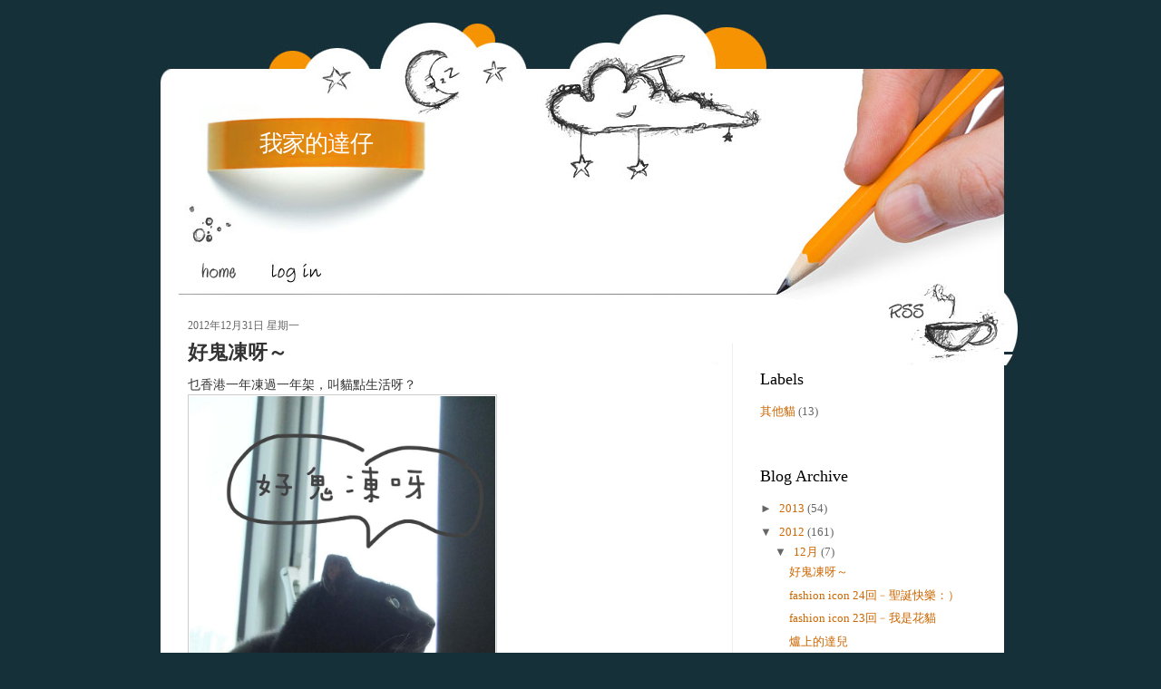

--- FILE ---
content_type: text/html; charset=UTF-8
request_url: https://kodakstory.blogspot.com/2012/12/blog-post_31.html?showComment=1356963704301
body_size: 13407
content:
<!DOCTYPE html>
<html dir='ltr' xmlns='http://www.w3.org/1999/xhtml' xmlns:b='http://www.google.com/2005/gml/b' xmlns:data='http://www.google.com/2005/gml/data' xmlns:expr='http://www.google.com/2005/gml/expr'>
<head>
<link href='https://www.blogger.com/static/v1/widgets/2944754296-widget_css_bundle.css' rel='stylesheet' type='text/css'/>
<meta content='text/html; charset=UTF-8' http-equiv='Content-Type'/>
<meta content='blogger' name='generator'/>
<link href='https://kodakstory.blogspot.com/favicon.ico' rel='icon' type='image/x-icon'/>
<link href='http://kodakstory.blogspot.com/2012/12/blog-post_31.html' rel='canonical'/>
<link rel="alternate" type="application/atom+xml" title="我家的達仔 - Atom" href="https://kodakstory.blogspot.com/feeds/posts/default" />
<link rel="alternate" type="application/rss+xml" title="我家的達仔 - RSS" href="https://kodakstory.blogspot.com/feeds/posts/default?alt=rss" />
<link rel="service.post" type="application/atom+xml" title="我家的達仔 - Atom" href="https://www.blogger.com/feeds/2331787129368735053/posts/default" />

<link rel="alternate" type="application/atom+xml" title="我家的達仔 - Atom" href="https://kodakstory.blogspot.com/feeds/6832498235250020550/comments/default" />
<!--Can't find substitution for tag [blog.ieCssRetrofitLinks]-->
<link href='https://blogger.googleusercontent.com/img/b/R29vZ2xl/AVvXsEijlsr_ZAoucgwfyaCf6mxS04H6A6dD5fDYiikiJlTxWOi6Qb8WAwwFBqHhpN23y-GxG2kzshh4DWqHfgmkmWEjYujvAiYWQ5z4PgpVGvgcc3sVQhfU_5xuPEesBL936jq_tTnRjfAgE9vj/s1600/aDSCF9222.jpg' rel='image_src'/>
<meta content='http://kodakstory.blogspot.com/2012/12/blog-post_31.html' property='og:url'/>
<meta content='好鬼凍呀～' property='og:title'/>
<meta content='乜香港一年凍過一年架，叫貓點生活呀？  ' property='og:description'/>
<meta content='https://blogger.googleusercontent.com/img/b/R29vZ2xl/AVvXsEijlsr_ZAoucgwfyaCf6mxS04H6A6dD5fDYiikiJlTxWOi6Qb8WAwwFBqHhpN23y-GxG2kzshh4DWqHfgmkmWEjYujvAiYWQ5z4PgpVGvgcc3sVQhfU_5xuPEesBL936jq_tTnRjfAgE9vj/w1200-h630-p-k-no-nu/aDSCF9222.jpg' property='og:image'/>
<title>我家的達仔: 好鬼凍呀&#65374;</title>
<style id='page-skin-1' type='text/css'><!--
/*
-----------------------------------------------
Blogger Template Style
Name:     Design Blog
Author:   Klodian
URL:      www.deluxetemplates.net
Date:     August 2009
License:  This free Blogger template is licensed under the Creative Commons Attribution 3.0 License, which permits both personal and commercial use.
However, to satisfy the 'attribution' clause of the license, you are required to keep the footer links intact which provides due credit to its authors. For more specific details about the license, you may visit the URL below:
http://creativecommons.org/licenses/by/3.0/
----------------------------------------------- */
#navbar-iframe {
display: none !important;
}
/* Variable definitions
====================
<Variable name="bgcolor" description="Page Background Color"
type="color" default="#fff">
<Variable name="textcolor" description="Text Color"
type="color" default="#333">
<Variable name="linkcolor" description="Link Color"
type="color" default="#58a">
<Variable name="pagetitlecolor" description="Blog Title Color"
type="color" default="#666">
<Variable name="descriptioncolor" description="Blog Description Color"
type="color" default="#999">
<Variable name="titlecolor" description="Post Title Color"
type="color" default="#c60">
<Variable name="bordercolor" description="Border Color"
type="color" default="#ccc">
<Variable name="sidebarcolor" description="Sidebar Title Color"
type="color" default="#999">
<Variable name="sidebartextcolor" description="Sidebar Text Color"
type="color" default="#666">
<Variable name="visitedlinkcolor" description="Visited Link Color"
type="color" default="#999">
<Variable name="bodyfont" description="Text Font"
type="font" default="normal normal 100% Georgia, Serif">
<Variable name="headerfont" description="Sidebar Title Font"
type="font"
default="normal normal 78% 'Trebuchet MS',Trebuchet,Arial,Verdana,Sans-serif">
<Variable name="pagetitlefont" description="Blog Title Font"
type="font"
default="normal normal 200% Georgia, Serif">
<Variable name="descriptionfont" description="Blog Description Font"
type="font"
default="normal normal 78% 'Trebuchet MS', Trebuchet, Arial, Verdana, Sans-serif">
<Variable name="postfooterfont" description="Post Footer Font"
type="font"
default="normal normal 78% 'Trebuchet MS', Trebuchet, Arial, Verdana, Sans-serif">
<Variable name="startSide" description="Side where text starts in blog language"
type="automatic" default="left">
<Variable name="endSide" description="Side where text ends in blog language"
type="automatic" default="right">
*/
/* Use this with templates/template-twocol.html */
body {
-moz-background-clip:border;
-moz-background-inline-policy:continuous;
-moz-background-origin:padding;
background:#163039 none repeat scroll 0 0;
color:#333333;
font-family:Georgia Serif;
font-size:small;
font-size-adjust:none;
font-stretch:normal;
font-style:normal;
font-variant:normal;
font-weight:normal;
line-height:normal;
margin:0;
text-align:center;
}
a:link {
color:#CC6600;
text-decoration:none;
}
a:visited {
color:#CC6600;
text-decoration:none;
}
a:hover {
color:#333333;
text-decoration:underline;
}
a img {
border-width:0;
}
#header-wrapper {
-moz-background-clip:border;
-moz-background-inline-policy:continuous;
-moz-background-origin:padding;
background:transparent url(https://blogger.googleusercontent.com/img/b/R29vZ2xl/AVvXsEhZjMfIpv4E7-QMpt2FBm1opQEz_lBdb9uhCk29zvJT19TWbKIw0qNtXxXVspVS6By_ye9UgzQJrJo-upKsgAwbavaQW47l59Ymuqgm9MUnnIbOVqn-38432p--b84dIzo-u54e1KqQRRHp/s1600/header_bg.jpg) repeat scroll center bottom;
height:383px;
margin:0 auto;
width:1000px;
}
#header-inner {
background-position:center center;
margin-left:auto;
margin-right:auto;
}
#header {
color:#FFFFFF;
margin:5px;
text-align:center;
}
#header h1 {
font-family:arial;
font-size:200%;
font-size-adjust:none;
font-stretch:normal;
font-style:normal;
font-variant:normal;
font-weight:normal;
letter-spacing:-1px;
line-height:normal;
margin:5px 5px 0;
padding:136px 681px 0.25em 97px;
text-transform:none;
}
#header a {
color:#FFFFFF;
text-decoration:none;
}
#header a:hover {
color:#FFFFFF;
}
#header .description {
color:#666666;
float:left;
font-family:tahoma;
font-size:12px;
font-size-adjust:none;
font-stretch:normal;
font-style:normal;
font-variant:normal;
font-weight:normal;
letter-spacing:0;
line-height:normal;
margin:0 5px 5px;
padding:16px 20px 15px 76px;
text-transform:none;
width:240px;
}
#header img {
margin-left:auto;
margin-right:auto;
}
#outer-wrapper {
font-family:Georgia,Serif;
font-size:100%;
font-size-adjust:none;
font-stretch:normal;
font-style:normal;
font-variant:normal;
font-weight:normal;
line-height:normal;
margin:0 auto;
text-align:left;
width:1000px;
}
#main-wrapper {
float:left;
margin-left:30px;
margin-top:-55px;
overflow:hidden;
width:560px;
word-wrap:break-word;
}
#sidebar-wrapper {
border-left:1px solid #EEEEEE;
float:right;
margin-right:19px;
margin-top:-25px;
overflow:hidden;
padding-left:30px;
padding-top:0;
width:250px;
word-wrap:break-word;
}
h2 {
color:#000000;
font-family:georgia;
font-size:18px;
font-size-adjust:none;
font-stretch:normal;
font-style:normal;
font-variant:normal;
font-weight:normal;
line-height:1.4em;
margin:1.5em 0 0.75em;
text-transform:none;
}
h2.date-header {
color:#666666;
font-size:12px;
margin:1.5em 0 2px;
}
.post {
margin:0.5em 0 1.5em;
padding-bottom:1.5em;
}
.post h3 {
color:#CC6600;
font-family:arial;
font-size:22px;
font-weight:bold;
line-height:1.4em;
margin-bottom:5px;
margin-top:5px;
padding:0 0 4px;
}
.post h3 a, .post h3 a:visited, .post h3 strong {
color:#333333;
display:block;
font-weight:bold;
text-decoration:none;
}
.post h3 strong, .post h3 a:hover {
color:#333333;
}
.post-body {
font-family:arial;
font-size:14px;
line-height:1.6em;
margin:0 0 0.75em;
}
.post-body blockquote {
line-height:1.3em;
}
.post-footer {
-moz-background-clip:border;
-moz-background-inline-policy:continuous;
-moz-background-origin:padding;
background:#EEEEEE none repeat scroll 0 0;
border-top:1px solid #F99001;
color:#666666;
font-family:georgia;
font-size:12px;
font-size-adjust:none;
font-stretch:normal;
font-style:italic;
font-variant:normal;
font-weight:normal;
letter-spacing:0.1em;
line-height:1.4em;
margin:0.75em 0;
padding-bottom:5px;
padding-left:10px;
padding-top:4px;
text-transform:none;
}
.comment-link {
margin-left:0.6em;
}
.post img {
border:1px solid #CCCCCC;
padding:1px;
}
.post blockquote {
font-family:georgia;
font-style:italic;
margin:1em 20px;
}
.post blockquote p {
margin:0.75em 0;
}
.comment-author {
}
#comments h4 {
color:#666666;
font-weight:bold;
letter-spacing:0.2em;
line-height:1.4em;
margin:1em 0;
text-transform:none;
}
#comments-block {
line-height:1.6em;
margin:1em 0 1.5em;
}
#comments-block .comment-author {
border:1px solid #EEEEEE;
font-size:15px;
font-weight:normal;
margin-right:20px;
padding:5px;
}
#comments .blogger-comment-icon, .blogger-comment-icon {
-moz-background-clip:border;
-moz-background-inline-policy:continuous;
-moz-background-origin:padding;
background:#EEEEEE none repeat scroll 0 0;
border-color:#EEEEEE;
border-style:solid;
border-width:2px 1px 1px;
line-height:16px;
padding:5px;
}
#comments-block .comment-body {
border-left:1px solid #EEEEEE;
border-right:1px solid #EEEEEE;
margin-left:0;
margin-right:20px;
padding:7px;
}
#comments-block .comment-footer {
border-bottom:1px solid #EEEEEE;
border-left:1px solid #EEEEEE;
border-right:1px solid #EEEEEE;
font-size:11px;
line-height:1.4em;
margin:-0.25em 20px 2em 0;
padding:5px;
text-transform:none;
}
#comments-block .comment-body p {
margin:0 0 0.75em;
}
.deleted-comment {
color:gray;
font-style:italic;
}
#blog-pager-newer-link {
float:left;
}
#blog-pager-older-link {
float:right;
}
#blog-pager {
text-align:center;
}
.feed-links {
clear:both;
line-height:2.5em;
}
.sidebar {
color:#666666;
line-height:1.5em;
}
.sidebar ul {
list-style-image:none;
list-style-position:outside;
list-style-type:none;
margin:0;
padding:0;
}
.sidebar li {
line-height:1.5em;
margin:0;
padding:0 0 0.25em 15px;
text-indent:-15px;
}
.sidebar .widget, .main .widget {
margin:0 0 1.5em;
padding:0 0 1.5em;
}
.main .Blog {
border-bottom-width:0;
}
.profile-img {
border:1px solid #CCCCCC;
float:left;
margin:0 5px 5px 0;
padding:4px;
}
.profile-data {
color:#999999;
font-family:'Trebuchet MS',Trebuchet,Arial,Verdana,Sans-serif;
font-size:78%;
font-size-adjust:none;
font-stretch:normal;
font-style:normal;
font-variant:normal;
font-weight:bold;
letter-spacing:0.1em;
line-height:1.6em;
margin:0;
text-transform:uppercase;
}
.profile-datablock {
margin:0.5em 0;
}
.profile-textblock {
line-height:1.6em;
margin:0.5em 0;
}
.profile-link {
font-family:'Trebuchet MS',Trebuchet,Arial,Verdana,Sans-serif;
font-size:78%;
font-size-adjust:none;
font-stretch:normal;
font-style:normal;
font-variant:normal;
font-weight:normal;
letter-spacing:0.1em;
line-height:normal;
text-transform:uppercase;
}
#content-wrapper {
-moz-background-clip:border;
-moz-background-inline-policy:continuous;
-moz-background-origin:padding;
background:#FFFFFF none repeat scroll 0 0;
margin:0 auto 0 37px;
width:930px;
}
#menu {
height:42px;
margin-top:96px;
overflow:hidden;
padding:0 0 1px 70px;
}
#menu li {
display:inline;
}
#menu img {
float:left;
}
#rss {
height:58px;
margin-left:850px;
position:absolute;
}
#footer {
background-image:url(https://blogger.googleusercontent.com/img/b/R29vZ2xl/AVvXsEiCoE_3jTTB0GG22U5D285aAKXQiNYqG_dIHtjbW9YQ5iRnnLv302L2i4fECBZ-9b2d6ROMP-VM8UAjwrucsKppg_aYv0SsfC2ertb3_uhI9MVnyZfsUfSWDfYcuMas38_YsTySK5nTM7em/s1600/footer_bg.jpg);
background-position:left top;
background-repeat:no-repeat;
color:#D8E4E8;
font-family:Tahoma,sans-serif;
font-size:11px;
height:150px;
position:absolute;
width:1000px;
}
#footer p {
font-family:arial;
padding:82px 0 0 63px;
text-align:left;
width:100%;
}
#footer p a {
color:#F69302;
text-decoration:none;
}
#footer p a:visited {
text-decoration:none;
}
#footer p a:hover {
text-decoration:none;
}
#posts {
color:#595959;
float:left;
font-family:Arial,Helvetica,sans-serif;
font-size:11px;
padding:0 44px 0 0;
width:532px;
}
#search {
background-image:url(https://blogger.googleusercontent.com/img/b/R29vZ2xl/AVvXsEhaxVwcPKcE_fnSX2Uk13e58KAwfiGK4u-XJEpLYKRdsEJmQVhjjZHbOqUaBSlODOJmgSUA444o1kgf2Cc83II6d7-T550Vh7PhiqK7rT6_Zbmg2ofdfwqrK2DRb1MoTCsfY7HUeMy34TKh/s400/search_bg.jpg);
background-position:left top;
background-repeat:no-repeat;
float:right;
height:13px;
margin:56px 0 0;
width:356px;
}
#search input {
border:0 none;
color:#595959;
float:left;
font-family:Arial,Helvetica,sans-serif;
font-size:12px;
height:20px;
line-height:15px;
margin:50px 0 0 69px;
padding:3px 0 0 5px;
width:169px;
}
#search a {
display:block;
float:left;
margin:50px 0 0 2px;
}

--></style>
<link href='https://www.blogger.com/dyn-css/authorization.css?targetBlogID=2331787129368735053&amp;zx=2a4bbf22-da4c-4730-873a-e578e5afa839' media='none' onload='if(media!=&#39;all&#39;)media=&#39;all&#39;' rel='stylesheet'/><noscript><link href='https://www.blogger.com/dyn-css/authorization.css?targetBlogID=2331787129368735053&amp;zx=2a4bbf22-da4c-4730-873a-e578e5afa839' rel='stylesheet'/></noscript>
<meta name='google-adsense-platform-account' content='ca-host-pub-1556223355139109'/>
<meta name='google-adsense-platform-domain' content='blogspot.com'/>

</head>
<body>
<div class='navbar section' id='navbar'><div class='widget Navbar' data-version='1' id='Navbar1'><script type="text/javascript">
    function setAttributeOnload(object, attribute, val) {
      if(window.addEventListener) {
        window.addEventListener('load',
          function(){ object[attribute] = val; }, false);
      } else {
        window.attachEvent('onload', function(){ object[attribute] = val; });
      }
    }
  </script>
<div id="navbar-iframe-container"></div>
<script type="text/javascript" src="https://apis.google.com/js/platform.js"></script>
<script type="text/javascript">
      gapi.load("gapi.iframes:gapi.iframes.style.bubble", function() {
        if (gapi.iframes && gapi.iframes.getContext) {
          gapi.iframes.getContext().openChild({
              url: 'https://www.blogger.com/navbar/2331787129368735053?po\x3d6832498235250020550\x26origin\x3dhttps://kodakstory.blogspot.com',
              where: document.getElementById("navbar-iframe-container"),
              id: "navbar-iframe"
          });
        }
      });
    </script><script type="text/javascript">
(function() {
var script = document.createElement('script');
script.type = 'text/javascript';
script.src = '//pagead2.googlesyndication.com/pagead/js/google_top_exp.js';
var head = document.getElementsByTagName('head')[0];
if (head) {
head.appendChild(script);
}})();
</script>
</div></div>
<div id='outer-wrapper'><div id='wrap2'>
<!-- skip links for text browsers -->
<span id='skiplinks' style='display:none;'>
<a href='#main'>skip to main </a> |
      <a href='#sidebar'>skip to sidebar</a>
</span>
<div id='header-wrapper'>
<div class='header section' id='header'><div class='widget Header' data-version='1' id='Header1'>
<div id='header-inner'>
<div class='titlewrapper'>
<h1 class='title'>
<a href='https://kodakstory.blogspot.com/'>我家的達仔</a>
</h1>
</div>
<div class='descriptionwrapper'>
<p class='description'><span>
</span></p>
</div>
</div>
</div></div>
<ul id='menu'>
<li><a Title='Home' href='https://kodakstory.blogspot.com/' title='Home'><img alt='' height='42' src='https://blogger.googleusercontent.com/img/b/R29vZ2xl/AVvXsEjzRjYMMwT_IYIxhihBK-0MdsU75F-VBByQ0r19dqQNfTed4l9pnaVFQ9nzc_69gK23Sh-E7UuK7GiJD9rt1qPngZSzsUPS8PJ_Qy4djFkIRB0g1GktI_rSJtuanxagVE9-RWcP9X4EsoGV/s400/but1.gif' width='64'/></a></li>
<li><a href="//www.blogger.com/home" title="Log in"><img alt='' height='42' src='https://blogger.googleusercontent.com/img/b/R29vZ2xl/AVvXsEg5equk4bTj4sQDwvwQ9gm43lrDyFKJpslGN30upZDebY8wEjwJ8DmyFFn9hC2gs5gWxuEi40pyxBKDYfnYKqv490PaAxEUn0GE21Dz8gIjL6cQG0EqX7gp5L0YIlc8uC17Sr9rXrr_a0NS/s1600/login.jpg' width='108'/></a></li>
</ul>
<div id='rss'>
<a href='https://kodakstory.blogspot.com/feeds/posts/default'>
<img alt='Post Rss' height='51' src='https://blogger.googleusercontent.com/img/b/R29vZ2xl/AVvXsEiXeGF84XgFFWqDUbtGzcz3EvEvHg3fSXjID5rNwPlzr__ZBXolQqnQKJ4fPu7StyLM1LfeYDz-S8f1wPYrFEZGmSsx4ENRuW4G1lBGN-Xn8bwloD0ptXL8qQKTIJd-3OspgISElCqWsVGh/s400/spacer.gif' width='103'/></a>
</div>
<div id='search'></div>
</div>
<div id='content-wrapper'>
<div id='crosscol-wrapper' style='text-align:center'>
<div class='crosscol no-items section' id='crosscol'></div>
</div>
<div id='main-wrapper'>
<div class='main section' id='main'><div class='widget Blog' data-version='1' id='Blog1'>
<div class='blog-posts hfeed'>
<!--Can't find substitution for tag [defaultAdStart]-->
<h2 class='date-header'>2012年12月31日 星期一</h2>
<div class='post hentry'>
<a name='6832498235250020550'></a>
<h3 class='post-title entry-title'>
<a href='https://kodakstory.blogspot.com/2012/12/blog-post_31.html'>好鬼凍呀&#65374;</a>
</h3>
<div class='post-header-line-1'></div>
<div class='post-body entry-content'>
乜香港一年凍過一年架&#65292;叫貓點生活呀&#65311;<br />
<a href="https://blogger.googleusercontent.com/img/b/R29vZ2xl/AVvXsEijlsr_ZAoucgwfyaCf6mxS04H6A6dD5fDYiikiJlTxWOi6Qb8WAwwFBqHhpN23y-GxG2kzshh4DWqHfgmkmWEjYujvAiYWQ5z4PgpVGvgcc3sVQhfU_5xuPEesBL936jq_tTnRjfAgE9vj/s1600/aDSCF9222.jpg" imageanchor="1"><img border="0" height="600" src="https://blogger.googleusercontent.com/img/b/R29vZ2xl/AVvXsEijlsr_ZAoucgwfyaCf6mxS04H6A6dD5fDYiikiJlTxWOi6Qb8WAwwFBqHhpN23y-GxG2kzshh4DWqHfgmkmWEjYujvAiYWQ5z4PgpVGvgcc3sVQhfU_5xuPEesBL936jq_tTnRjfAgE9vj/s1600/aDSCF9222.jpg" /></a>
<div style='clear: both;'></div>
</div>
<div class='post-footer'>
<div class='post-footer-line post-footer-line-1'><span class='post-author vcard'>
張貼者&#65306;
<span class='fn'>naruto</span>
</span>
<span class='post-timestamp'>
於
<a class='timestamp-link' href='https://kodakstory.blogspot.com/2012/12/blog-post_31.html' rel='bookmark' title='permanent link'><abbr class='published' title='2012-12-31T14:39:00+08:00'>下午2:39</abbr></a>
</span>
<span class='post-comment-link'>
</span>
<span class='post-icons'>
<span class='item-control blog-admin pid-96017475'>
<a href='https://www.blogger.com/post-edit.g?blogID=2331787129368735053&postID=6832498235250020550&from=pencil' title='編輯文章'>
<img alt="" class="icon-action" height="18" src="//www.blogger.com/img/icon18_edit_allbkg.gif" width="18">
</a>
</span>
</span>
</div>
<div class='post-footer-line post-footer-line-2'><span class='post-labels'>
</span>
</div>
<div class='post-footer-line post-footer-line-3'></div>
</div>
</div>
<div class='comments' id='comments'>
<a name='comments'></a>
<h4>
4
意見:
        
</h4>
<dl class='avatar-comment-indent' id='comments-block'>
<dt class='comment-author ' id='c6801507158176896872'>
<a name='c6801507158176896872'></a>
<div class="avatar-image-container vcard"><span dir="ltr"><a href="https://www.blogger.com/profile/09556031900358637398" target="" rel="nofollow" onclick="" class="avatar-hovercard" id="av-6801507158176896872-09556031900358637398"><img src="https://resources.blogblog.com/img/blank.gif" width="35" height="35" class="delayLoad" style="display: none;" longdesc="//blogger.googleusercontent.com/img/b/R29vZ2xl/AVvXsEjNUtBe0R3g6qvdovF43HLUAZLsOkGwrbl1EYxg40JOcg0MzWuVTpcmlOvvlDSH6hqILTsKQux_225gtqMi57XBah8JoULobfBNik_ZStlwoqWMFozdaTi9w2nJJ5US_w/s45-c/t111227+006s1.JPG" alt="" title="supageti">

<noscript><img src="//blogger.googleusercontent.com/img/b/R29vZ2xl/AVvXsEjNUtBe0R3g6qvdovF43HLUAZLsOkGwrbl1EYxg40JOcg0MzWuVTpcmlOvvlDSH6hqILTsKQux_225gtqMi57XBah8JoULobfBNik_ZStlwoqWMFozdaTi9w2nJJ5US_w/s45-c/t111227+006s1.JPG" width="35" height="35" class="photo" alt=""></noscript></a></span></div>
<a href='https://www.blogger.com/profile/09556031900358637398' rel='nofollow'>supageti</a>
提到...
</dt>
<dd class='comment-body'>
<p>跟小明移民去泰國啦 ~~<br /></p>
</dd>
<dd class='comment-footer'>
<span class='comment-timestamp'>
<a href='https://kodakstory.blogspot.com/2012/12/blog-post_31.html?showComment=1356941875015#c6801507158176896872' title='comment permalink'>
2012年12月31日 下午4:17
</a>
<span class='item-control blog-admin pid-1068034846'>
<a href='https://www.blogger.com/comment/delete/2331787129368735053/6801507158176896872' title='刪除留言'>
<img src="//www.blogger.com/img/icon_delete13.gif">
</a>
</span>
</span>
</dd>
<dt class='comment-author ' id='c4298498509601191062'>
<a name='c4298498509601191062'></a>
<div class="avatar-image-container avatar-stock"><span dir="ltr"><img src="//resources.blogblog.com/img/blank.gif" width="35" height="35" alt="" title="&#21311;&#21517;">

</span></div>
匿名
提到...
</dt>
<dd class='comment-body'>
<p>明哥年尾收爐咩&#65311;喵喵阿明哥開返個暖爐畀達仔囉&#65281;<br /><br /><br />合皮扭耳&#65281;<br /><br /><br />sPace</p>
</dd>
<dd class='comment-footer'>
<span class='comment-timestamp'>
<a href='https://kodakstory.blogspot.com/2012/12/blog-post_31.html?showComment=1356948542558#c4298498509601191062' title='comment permalink'>
2012年12月31日 下午6:09
</a>
<span class='item-control blog-admin pid-823179514'>
<a href='https://www.blogger.com/comment/delete/2331787129368735053/4298498509601191062' title='刪除留言'>
<img src="//www.blogger.com/img/icon_delete13.gif">
</a>
</span>
</span>
</dd>
<dt class='comment-author ' id='c4132801552807058241'>
<a name='c4132801552807058241'></a>
<div class="avatar-image-container avatar-stock"><span dir="ltr"><img src="//resources.blogblog.com/img/blank.gif" width="35" height="35" alt="" title="&#21311;&#21517;">

</span></div>
匿名
提到...
</dt>
<dd class='comment-body'>
<p>影得巧美喔~<br />果然係專業呀!<br />達達<br /><br />P.S.: 保暖方法&#65292;可以坐大叔大脾~ ^o^<br /><br />邪留丸~</p>
</dd>
<dd class='comment-footer'>
<span class='comment-timestamp'>
<a href='https://kodakstory.blogspot.com/2012/12/blog-post_31.html?showComment=1356963650291#c4132801552807058241' title='comment permalink'>
2012年12月31日 晚上10:20
</a>
<span class='item-control blog-admin pid-823179514'>
<a href='https://www.blogger.com/comment/delete/2331787129368735053/4132801552807058241' title='刪除留言'>
<img src="//www.blogger.com/img/icon_delete13.gif">
</a>
</span>
</span>
</dd>
<dt class='comment-author ' id='c2121138391386158392'>
<a name='c2121138391386158392'></a>
<div class="avatar-image-container vcard"><span dir="ltr"><a href="https://www.blogger.com/profile/11358980456767888792" target="" rel="nofollow" onclick="" class="avatar-hovercard" id="av-2121138391386158392-11358980456767888792"><img src="https://resources.blogblog.com/img/blank.gif" width="35" height="35" class="delayLoad" style="display: none;" longdesc="//blogger.googleusercontent.com/img/b/R29vZ2xl/AVvXsEgTs7yAnbAd3h5QzV_corDvx7HST9rM2wzKNQsPb2T3EGJ6s82P3l2VWk72zrnfOSaSevBi8lMyrqx3wn0J9JyPgEeEwyWFU8Otdq9-mfZxBUwy_bDPYdxtE4jaa23LEn4/s45-c/photo.JPG" alt="" title="Cat">

<noscript><img src="//blogger.googleusercontent.com/img/b/R29vZ2xl/AVvXsEgTs7yAnbAd3h5QzV_corDvx7HST9rM2wzKNQsPb2T3EGJ6s82P3l2VWk72zrnfOSaSevBi8lMyrqx3wn0J9JyPgEeEwyWFU8Otdq9-mfZxBUwy_bDPYdxtE4jaa23LEn4/s45-c/photo.JPG" width="35" height="35" class="photo" alt=""></noscript></a></span></div>
<a href='https://www.blogger.com/profile/11358980456767888792' rel='nofollow'>Cat</a>
提到...
</dt>
<dd class='comment-body'>
<p>達仔個樣唔似凍喎&#65292;影你啱D&#12290;</p>
</dd>
<dd class='comment-footer'>
<span class='comment-timestamp'>
<a href='https://kodakstory.blogspot.com/2012/12/blog-post_31.html?showComment=1356963704301#c2121138391386158392' title='comment permalink'>
2012年12月31日 晚上10:21
</a>
<span class='item-control blog-admin pid-1900017856'>
<a href='https://www.blogger.com/comment/delete/2331787129368735053/2121138391386158392' title='刪除留言'>
<img src="//www.blogger.com/img/icon_delete13.gif">
</a>
</span>
</span>
</dd>
</dl>
<p class='comment-footer'>
<a href='https://www.blogger.com/comment/fullpage/post/2331787129368735053/6832498235250020550' onclick='javascript:window.open(this.href, "bloggerPopup", "toolbar=0,location=0,statusbar=1,menubar=0,scrollbars=yes,width=640,height=500"); return false;'>張貼留言</a>
</p>
<div id='backlinks-container'>
<div id='Blog1_backlinks-container'>
</div>
</div>
</div>
<!--Can't find substitution for tag [adEnd]-->
</div>
<div class='blog-pager' id='blog-pager'>
<span id='blog-pager-newer-link'>
<a class='blog-pager-newer-link' href='https://kodakstory.blogspot.com/2013/01/2013.html' id='Blog1_blog-pager-newer-link' title='較新的文章'>較新的文章</a>
</span>
<span id='blog-pager-older-link'>
<a class='blog-pager-older-link' href='https://kodakstory.blogspot.com/2012/12/fashion-icon-24.html' id='Blog1_blog-pager-older-link' title='較舊的文章'>較舊的文章</a>
</span>
<a class='home-link' href='https://kodakstory.blogspot.com/'>首頁</a>
</div>
<div class='clear'></div>
</div></div>
</div>
<div id='sidebar-wrapper'>
<div class='sidebar section' id='sidebar'><div class='widget Label' data-version='1' id='Label1'>
<h2>Labels</h2>
<div class='widget-content list-label-widget-content'>
<ul>
<li>
<a dir='ltr' href='https://kodakstory.blogspot.com/search/label/%E5%85%B6%E4%BB%96%E8%B2%93'>其他貓</a>
<span dir='ltr'>(13)</span>
</li>
</ul>
<div class='clear'></div>
</div>
</div><div class='widget BlogArchive' data-version='1' id='BlogArchive1'>
<h2>Blog Archive</h2>
<div class='widget-content'>
<div id='ArchiveList'>
<div id='BlogArchive1_ArchiveList'>
<ul>
<li class='archivedate collapsed'>
<a class='toggle' href='javascript:void(0)'>
<span class='zippy'>

          &#9658;&#160;
        
</span>
</a>
<a class='post-count-link' href='https://kodakstory.blogspot.com/2013/'>2013</a>
<span class='post-count' dir='ltr'>(54)</span>
<ul>
<li class='archivedate collapsed'>
<a class='toggle' href='javascript:void(0)'>
<span class='zippy'>

          &#9658;&#160;
        
</span>
</a>
<a class='post-count-link' href='https://kodakstory.blogspot.com/2013/07/'>7月</a>
<span class='post-count' dir='ltr'>(2)</span>
</li>
</ul>
<ul>
<li class='archivedate collapsed'>
<a class='toggle' href='javascript:void(0)'>
<span class='zippy'>

          &#9658;&#160;
        
</span>
</a>
<a class='post-count-link' href='https://kodakstory.blogspot.com/2013/06/'>6月</a>
<span class='post-count' dir='ltr'>(8)</span>
</li>
</ul>
<ul>
<li class='archivedate collapsed'>
<a class='toggle' href='javascript:void(0)'>
<span class='zippy'>

          &#9658;&#160;
        
</span>
</a>
<a class='post-count-link' href='https://kodakstory.blogspot.com/2013/05/'>5月</a>
<span class='post-count' dir='ltr'>(4)</span>
</li>
</ul>
<ul>
<li class='archivedate collapsed'>
<a class='toggle' href='javascript:void(0)'>
<span class='zippy'>

          &#9658;&#160;
        
</span>
</a>
<a class='post-count-link' href='https://kodakstory.blogspot.com/2013/04/'>4月</a>
<span class='post-count' dir='ltr'>(8)</span>
</li>
</ul>
<ul>
<li class='archivedate collapsed'>
<a class='toggle' href='javascript:void(0)'>
<span class='zippy'>

          &#9658;&#160;
        
</span>
</a>
<a class='post-count-link' href='https://kodakstory.blogspot.com/2013/03/'>3月</a>
<span class='post-count' dir='ltr'>(12)</span>
</li>
</ul>
<ul>
<li class='archivedate collapsed'>
<a class='toggle' href='javascript:void(0)'>
<span class='zippy'>

          &#9658;&#160;
        
</span>
</a>
<a class='post-count-link' href='https://kodakstory.blogspot.com/2013/02/'>2月</a>
<span class='post-count' dir='ltr'>(11)</span>
</li>
</ul>
<ul>
<li class='archivedate collapsed'>
<a class='toggle' href='javascript:void(0)'>
<span class='zippy'>

          &#9658;&#160;
        
</span>
</a>
<a class='post-count-link' href='https://kodakstory.blogspot.com/2013/01/'>1月</a>
<span class='post-count' dir='ltr'>(9)</span>
</li>
</ul>
</li>
</ul>
<ul>
<li class='archivedate expanded'>
<a class='toggle' href='javascript:void(0)'>
<span class='zippy toggle-open'>&#9660;&#160;</span>
</a>
<a class='post-count-link' href='https://kodakstory.blogspot.com/2012/'>2012</a>
<span class='post-count' dir='ltr'>(161)</span>
<ul>
<li class='archivedate expanded'>
<a class='toggle' href='javascript:void(0)'>
<span class='zippy toggle-open'>&#9660;&#160;</span>
</a>
<a class='post-count-link' href='https://kodakstory.blogspot.com/2012/12/'>12月</a>
<span class='post-count' dir='ltr'>(7)</span>
<ul class='posts'>
<li><a href='https://kodakstory.blogspot.com/2012/12/blog-post_31.html'>好鬼凍呀&#65374;</a></li>
<li><a href='https://kodakstory.blogspot.com/2012/12/fashion-icon-24.html'>fashion icon 24回&#65123;聖誕快樂&#65306;&#65289;</a></li>
<li><a href='https://kodakstory.blogspot.com/2012/12/fashion-icon-23.html'>fashion icon 23回&#65123;我是花貓</a></li>
<li><a href='https://kodakstory.blogspot.com/2012/12/blog-post_18.html'>爐上的達兒</a></li>
<li><a href='https://kodakstory.blogspot.com/2012/12/fashion-icon-22.html'>fashion icon 22回&#65123;周紳士</a></li>
<li><a href='https://kodakstory.blogspot.com/2012/12/blog-post_6.html'>比野宅</a></li>
<li><a href='https://kodakstory.blogspot.com/2012/12/blog-post.html'>俯視擔擔</a></li>
</ul>
</li>
</ul>
<ul>
<li class='archivedate collapsed'>
<a class='toggle' href='javascript:void(0)'>
<span class='zippy'>

          &#9658;&#160;
        
</span>
</a>
<a class='post-count-link' href='https://kodakstory.blogspot.com/2012/11/'>11月</a>
<span class='post-count' dir='ltr'>(10)</span>
</li>
</ul>
<ul>
<li class='archivedate collapsed'>
<a class='toggle' href='javascript:void(0)'>
<span class='zippy'>

          &#9658;&#160;
        
</span>
</a>
<a class='post-count-link' href='https://kodakstory.blogspot.com/2012/10/'>10月</a>
<span class='post-count' dir='ltr'>(15)</span>
</li>
</ul>
<ul>
<li class='archivedate collapsed'>
<a class='toggle' href='javascript:void(0)'>
<span class='zippy'>

          &#9658;&#160;
        
</span>
</a>
<a class='post-count-link' href='https://kodakstory.blogspot.com/2012/09/'>9月</a>
<span class='post-count' dir='ltr'>(8)</span>
</li>
</ul>
<ul>
<li class='archivedate collapsed'>
<a class='toggle' href='javascript:void(0)'>
<span class='zippy'>

          &#9658;&#160;
        
</span>
</a>
<a class='post-count-link' href='https://kodakstory.blogspot.com/2012/08/'>8月</a>
<span class='post-count' dir='ltr'>(21)</span>
</li>
</ul>
<ul>
<li class='archivedate collapsed'>
<a class='toggle' href='javascript:void(0)'>
<span class='zippy'>

          &#9658;&#160;
        
</span>
</a>
<a class='post-count-link' href='https://kodakstory.blogspot.com/2012/07/'>7月</a>
<span class='post-count' dir='ltr'>(13)</span>
</li>
</ul>
<ul>
<li class='archivedate collapsed'>
<a class='toggle' href='javascript:void(0)'>
<span class='zippy'>

          &#9658;&#160;
        
</span>
</a>
<a class='post-count-link' href='https://kodakstory.blogspot.com/2012/06/'>6月</a>
<span class='post-count' dir='ltr'>(12)</span>
</li>
</ul>
<ul>
<li class='archivedate collapsed'>
<a class='toggle' href='javascript:void(0)'>
<span class='zippy'>

          &#9658;&#160;
        
</span>
</a>
<a class='post-count-link' href='https://kodakstory.blogspot.com/2012/05/'>5月</a>
<span class='post-count' dir='ltr'>(12)</span>
</li>
</ul>
<ul>
<li class='archivedate collapsed'>
<a class='toggle' href='javascript:void(0)'>
<span class='zippy'>

          &#9658;&#160;
        
</span>
</a>
<a class='post-count-link' href='https://kodakstory.blogspot.com/2012/04/'>4月</a>
<span class='post-count' dir='ltr'>(15)</span>
</li>
</ul>
<ul>
<li class='archivedate collapsed'>
<a class='toggle' href='javascript:void(0)'>
<span class='zippy'>

          &#9658;&#160;
        
</span>
</a>
<a class='post-count-link' href='https://kodakstory.blogspot.com/2012/03/'>3月</a>
<span class='post-count' dir='ltr'>(14)</span>
</li>
</ul>
<ul>
<li class='archivedate collapsed'>
<a class='toggle' href='javascript:void(0)'>
<span class='zippy'>

          &#9658;&#160;
        
</span>
</a>
<a class='post-count-link' href='https://kodakstory.blogspot.com/2012/02/'>2月</a>
<span class='post-count' dir='ltr'>(14)</span>
</li>
</ul>
<ul>
<li class='archivedate collapsed'>
<a class='toggle' href='javascript:void(0)'>
<span class='zippy'>

          &#9658;&#160;
        
</span>
</a>
<a class='post-count-link' href='https://kodakstory.blogspot.com/2012/01/'>1月</a>
<span class='post-count' dir='ltr'>(20)</span>
</li>
</ul>
</li>
</ul>
<ul>
<li class='archivedate collapsed'>
<a class='toggle' href='javascript:void(0)'>
<span class='zippy'>

          &#9658;&#160;
        
</span>
</a>
<a class='post-count-link' href='https://kodakstory.blogspot.com/2011/'>2011</a>
<span class='post-count' dir='ltr'>(42)</span>
<ul>
<li class='archivedate collapsed'>
<a class='toggle' href='javascript:void(0)'>
<span class='zippy'>

          &#9658;&#160;
        
</span>
</a>
<a class='post-count-link' href='https://kodakstory.blogspot.com/2011/12/'>12月</a>
<span class='post-count' dir='ltr'>(26)</span>
</li>
</ul>
<ul>
<li class='archivedate collapsed'>
<a class='toggle' href='javascript:void(0)'>
<span class='zippy'>

          &#9658;&#160;
        
</span>
</a>
<a class='post-count-link' href='https://kodakstory.blogspot.com/2011/11/'>11月</a>
<span class='post-count' dir='ltr'>(15)</span>
</li>
</ul>
<ul>
<li class='archivedate collapsed'>
<a class='toggle' href='javascript:void(0)'>
<span class='zippy'>

          &#9658;&#160;
        
</span>
</a>
<a class='post-count-link' href='https://kodakstory.blogspot.com/2011/10/'>10月</a>
<span class='post-count' dir='ltr'>(1)</span>
</li>
</ul>
</li>
</ul>
</div>
</div>
<div class='clear'></div>
</div>
</div><div class='widget BlogList' data-version='1' id='BlogList1'>
<h2 class='title'>我的貓友</h2>
<div class='widget-content'>
<div class='blog-list-container' id='BlogList1_container'>
<ul id='BlogList1_blogs'>
<li style='display: block;'>
<div class='blog-icon'>
<img data-lateloadsrc='https://lh3.googleusercontent.com/blogger_img_proxy/AEn0k_vTPnw_Ej8sqqqUpCl4cUr1YABMt1zO85Pm-sAhq7eTOt2feCkPYtgseHusRoAFwZ6uTbfOJwVKgNEzuiz5-qN5Zw-pyW8ctUrKOJYUEA=s16-w16-h16' height='16' width='16'/>
</div>
<div class='blog-content'>
<div class='blog-title'>
<a href='http://viruslib.mysinablog.com' target='_blank'>
貓地誌與照相館</a>
</div>
<div class='item-content'>
<span class='item-title'>
<a href='http://viruslib.mysinablog.com/index.php?op=ViewArticle&articleId=8172550' target='_blank'>
~貓星人坐姿~
</a>
</span>
<div class='item-time'>
10 年前
</div>
</div>
</div>
<div style='clear: both;'></div>
</li>
<li style='display: block;'>
<div class='blog-icon'>
<img data-lateloadsrc='https://lh3.googleusercontent.com/blogger_img_proxy/AEn0k_u5dfdK53mpGF9ufJW3UkIdK5P-kt-72S1v4BidzdX2c5qjWF3LKYv8o9oUblXk2omCZ5L6N5hKK8KHkp_HmAHN29_vlJCrbA9EOMRxs-Y=s16-w16-h16' height='16' width='16'/>
</div>
<div class='blog-content'>
<div class='blog-title'>
<a href='http://cathomeroad.blogspot.com/' target='_blank'>
貓家路窄</a>
</div>
<div class='item-content'>
<div class='item-thumbnail'>
<a href='http://cathomeroad.blogspot.com/' target='_blank'>
<img alt="" border="0" height="72" src="//3.bp.blogspot.com/-h0qB168FlBw/VNnIVwO-yyI/AAAAAAAAAmM/VXuKtDVzXXg/s72-c/DSC_6564.jpg" width="72">
</a>
</div>
<span class='item-title'>
<a href='http://cathomeroad.blogspot.com/2015/02/OneDayinMyLife.html' target='_blank'>
人貓情
</a>
</span>
<div class='item-time'>
10 年前
</div>
</div>
</div>
<div style='clear: both;'></div>
</li>
<li style='display: block;'>
<div class='blog-icon'>
<img data-lateloadsrc='https://lh3.googleusercontent.com/blogger_img_proxy/AEn0k_vPfa7kpSf5dTiM5uNhEC2d0IV_6XbpOAgaI3OOP_zIG2950uSxrZYSfMQOqiX2ygsmQFuquvdQRoYr4qKTQggpMe0zlTX-LqmITg=s16-w16-h16' height='16' width='16'/>
</div>
<div class='blog-content'>
<div class='blog-title'>
<a href='http://edwinor.blogspot.com/' target='_blank'>
naruto</a>
</div>
<div class='item-content'>
<div class='item-thumbnail'>
<a href='http://edwinor.blogspot.com/' target='_blank'>
<img alt='' border='0' height='72' src='https://blogger.googleusercontent.com/img/b/R29vZ2xl/AVvXsEhh_3Z5Vi669YE2gglvhjcp4Mhe9haBswTwJltY4uCBegIUnxM6qlJ_J_ENnU963248CRYyTQkvHnZ30enEs5yfnq49JcajNpLmNUt-0AVB2UuTbxCsCz_lvDIvwb4Useam8UceL7xAlGY/s72-c/aP2040801.jpg' width='72'/>
</a>
</div>
<span class='item-title'>
<a href='http://edwinor.blogspot.com/2014/12/merry-christmas.html' target='_blank'>
merry christmas
</a>
</span>
<div class='item-time'>
11 年前
</div>
</div>
</div>
<div style='clear: both;'></div>
</li>
<li style='display: block;'>
<div class='blog-icon'>
<img data-lateloadsrc='https://lh3.googleusercontent.com/blogger_img_proxy/AEn0k_sbbwKtmFdr0v6sEpZ0WtooKOhzAaFKikYPwyMUmbE5NKlTY8pjNZ6E1eSK72uYXSkwnFDUdWHOu6BwXuCJDkaIvczL9nIucucRl_Pt2eE=s16-w16-h16' height='16' width='16'/>
</div>
<div class='blog-content'>
<div class='blog-title'>
<a href='http://cat-home-cat.blogspot.com/' target='_blank'>
貓家貓</a>
</div>
<div class='item-content'>
<div class='item-thumbnail'>
<a href='http://cat-home-cat.blogspot.com/' target='_blank'>
<img alt="" border="0" height="72" src="//1.bp.blogspot.com/-cs_242EXLUY/U7RUEj3ifqI/AAAAAAAADUE/KRN16N5rpMk/s72-c/a.jpg" width="72">
</a>
</div>
<span class='item-title'>
<a href='http://cat-home-cat.blogspot.com/2014/07/blog-post.html' target='_blank'>
還有人嗎&#65311;
</a>
</span>
<div class='item-time'>
11 年前
</div>
</div>
</div>
<div style='clear: both;'></div>
</li>
<li style='display: block;'>
<div class='blog-icon'>
<img data-lateloadsrc='https://lh3.googleusercontent.com/blogger_img_proxy/AEn0k_s-ZlWFPTFV9ZQ63fItkVxufFDHr39d_8KYq2vx21-2I5by2QGKXcGLRNUFEyJdkZzJ3QDqKLO5y795MYSezXudGs5LBCjFPdU_pNJtsw=s16-w16-h16' height='16' width='16'/>
</div>
<div class='blog-content'>
<div class='blog-title'>
<a href='http://chiseenjai.blogspot.com/' target='_blank'>
番薯 & 栗子</a>
</div>
<div class='item-content'>
<span class='item-title'>
<a href='http://chiseenjai.blogspot.com/2014/06/blog-post.html' target='_blank'>
暫停
</a>
</span>
<div class='item-time'>
11 年前
</div>
</div>
</div>
<div style='clear: both;'></div>
</li>
<li style='display: block;'>
<div class='blog-icon'>
<img data-lateloadsrc='https://lh3.googleusercontent.com/blogger_img_proxy/AEn0k_tU3EqRaLvUe17rMD7klkTDaJ4XOgKY5Hcfaat2iic_coC1kJD25iu9JJckibR1UdoreRjLveoUPWqiZzsDi1pcto88iUPjxaeFS3Y=s16-w16-h16' height='16' width='16'/>
</div>
<div class='blog-content'>
<div class='blog-title'>
<a href='http://tyson611.blogspot.com/' target='_blank'>
我家大少</a>
</div>
<div class='item-content'>
<div class='item-thumbnail'>
<a href='http://tyson611.blogspot.com/' target='_blank'>
<img alt="" border="0" height="72" src="//1.bp.blogspot.com/-7ei8zRl5HLE/Udk3ezC78QI/AAAAAAAABX4/cFpVgIAsT7I/s72-c/%E7%85%A7%E7%89%87+(44).JPG" width="72">
</a>
</div>
<span class='item-title'>
<a href='http://tyson611.blogspot.com/2013/07/blog-post.html' target='_blank'>
手信
</a>
</span>
<div class='item-time'>
12 年前
</div>
</div>
</div>
<div style='clear: both;'></div>
</li>
<li style='display: block;'>
<div class='blog-icon'>
<img data-lateloadsrc='https://lh3.googleusercontent.com/blogger_img_proxy/AEn0k_uUH2jTLqwWmgvs_xUhqBmwHB99mnY3ik9L56QBzHn8bnN4tt4FFrG-l-079Z2IldOEGLOJExa4CGtoEAfK2PryLN8rFkWQSXWwAY3X=s16-w16-h16' height='16' width='16'/>
</div>
<div class='blog-content'>
<div class='blog-title'>
<a href='http://catpicshk.blogspot.com/' target='_blank'>
香港の貓</a>
</div>
<div class='item-content'>
<div class='item-thumbnail'>
<a href='http://catpicshk.blogspot.com/' target='_blank'>
<img alt='' border='0' height='72' src='https://blogger.googleusercontent.com/img/b/R29vZ2xl/AVvXsEjklEtmFpUrfZ0WfShY9m9LnYY-1UitejHA-0AoE3R5IB0nbJYrEAgo3e6QdqqdYC6L1uRiO3DPWPy5d7v3BiMdiRpO2P53oEUDKbxnerCI9T1ur4rkNxK_4PkmoueK1urR7mSH8wpJtnfn/s72-c/aP1760887.jpg' width='72'/>
</a>
</div>
<span class='item-title'>
<a href='http://catpicshk.blogspot.com/2012/07/blog-post_11.html' target='_blank'>
露宿者之家
</a>
</span>
<div class='item-time'>
13 年前
</div>
</div>
</div>
<div style='clear: both;'></div>
</li>
<li style='display: block;'>
<div class='blog-icon'>
<img data-lateloadsrc='https://lh3.googleusercontent.com/blogger_img_proxy/AEn0k_vDKC9kLSKV7xgl71KEGppFndeNAl-ZF84OI253ngxp8pwYizqGQyvdxKrkfrIi_3tsjzy4AEja57lc1VeNZC3tvpJuI7TjRMRKYnek=s16-w16-h16' height='16' width='16'/>
</div>
<div class='blog-content'>
<div class='blog-title'>
<a href='http://crazygogo.blogspot.com/feeds/posts/default' target='_blank'>
瘋膏勿燥</a>
</div>
<div class='item-content'>
<span class='item-title'>
<!--Can't find substitution for tag [item.itemTitle]-->
</span>
<div class='item-time'>
<!--Can't find substitution for tag [item.timePeriodSinceLastUpdate]-->
</div>
</div>
</div>
<div style='clear: both;'></div>
</li>
<li style='display: block;'>
<div class='blog-icon'>
<img data-lateloadsrc='https://lh3.googleusercontent.com/blogger_img_proxy/AEn0k_sgMnPYobj06g973SpClJ_aWhc7k4wAdP9Zc-qbOF8pNDBG1vbGQ11_LPRAPEFpQsvZ2IHiSXLPOcAldKgB9z23KFSzMg=s16-w16-h16' height='16' width='16'/>
</div>
<div class='blog-content'>
<div class='blog-title'>
<a href='http://blog.yahoo.com/_2QIEDXGXKFGCEAUQAU734CPASE/rss' target='_blank'>
LAWC's Blog - Yahoo! Blog</a>
</div>
<div class='item-content'>
<span class='item-title'>
<!--Can't find substitution for tag [item.itemTitle]-->
</span>
<div class='item-time'>
<!--Can't find substitution for tag [item.timePeriodSinceLastUpdate]-->
</div>
</div>
</div>
<div style='clear: both;'></div>
</li>
</ul>
<div class='clear'></div>
</div>
</div>
</div><div class='widget Attribution' data-version='1' id='Attribution1'>
<div class='widget-content' style='text-align: center;'>
技術提供&#65306;<a href='https://www.blogger.com' target='_blank'>Blogger</a>.
</div>
<div class='clear'></div>
</div><div class='widget HTML' data-version='1' id='HTML98'>
<div class='widget-content'>
<ul id='recentcomments'>
<li class='recentcomments'>
</li>
</ul>
</div>
<div class='clear'></div>
</div><div class='widget HTML' data-version='1' id='HTML99'>
<div class='widget-content'>
</div>
<div class='clear'></div>
</div><div class='widget HTML' data-version='1' id='HTML97'>
<div class='widget-content'>
<ul><li>
</li></ul>
</div>
<div class='clear'></div>
</div><div class='widget Profile' data-version='1' id='Profile1'>
<h2>關於我自己</h2>
<div class='widget-content'>
<a href='https://www.blogger.com/profile/10609310867616488758'><img alt='我的相片' class='profile-img' height='67' src='//blogger.googleusercontent.com/img/b/R29vZ2xl/AVvXsEgNhmz-xIvzMy7uea0ULXvzGLKuShQr9rrrJFDC8WRyh3Et6xBLd8vTfujbx9iKJO--0dbEmpWwWsJ62Y66irSS5l_RFEYiJjBGd7Q8xEKzvk7ZO0BMzs0JYLtUuGKX3g/s220/naruto.jpg' width='80'/></a>
<dl class='profile-datablock'>
<dt class='profile-data'>
<a class='profile-name-link g-profile' href='https://www.blogger.com/profile/10609310867616488758' rel='author' style='background-image: url(//www.blogger.com/img/logo-16.png);'>
naruto
</a>
</dt>
<dd class='profile-textblock'>我要做火影</dd>
</dl>
<a class='profile-link' href='https://www.blogger.com/profile/10609310867616488758' rel='author'>檢視我的完整簡介</a>
<div class='clear'></div>
</div>
</div><div class='widget Followers' data-version='1' id='Followers1'>
<h2 class='title'>追蹤者</h2>
<div class='widget-content'>
<div id='Followers1-wrapper'>
<div style='margin-right:2px;'>
<div><script type="text/javascript" src="https://apis.google.com/js/platform.js"></script>
<div id="followers-iframe-container"></div>
<script type="text/javascript">
    window.followersIframe = null;
    function followersIframeOpen(url) {
      gapi.load("gapi.iframes", function() {
        if (gapi.iframes && gapi.iframes.getContext) {
          window.followersIframe = gapi.iframes.getContext().openChild({
            url: url,
            where: document.getElementById("followers-iframe-container"),
            messageHandlersFilter: gapi.iframes.CROSS_ORIGIN_IFRAMES_FILTER,
            messageHandlers: {
              '_ready': function(obj) {
                window.followersIframe.getIframeEl().height = obj.height;
              },
              'reset': function() {
                window.followersIframe.close();
                followersIframeOpen("https://www.blogger.com/followers/frame/2331787129368735053?colors\x3dCgt0cmFuc3BhcmVudBILdHJhbnNwYXJlbnQaByM2NjY2NjYiByM1NTg4YWEqByNmZmZmZmYyByNjYzY2MDA6ByM2NjY2NjZCByM1NTg4YWFKByM5OTk5OTlSByM1NTg4YWFaC3RyYW5zcGFyZW50\x26pageSize\x3d21\x26hl\x3dzh-TW\x26origin\x3dhttps://kodakstory.blogspot.com");
              },
              'open': function(url) {
                window.followersIframe.close();
                followersIframeOpen(url);
              }
            }
          });
        }
      });
    }
    followersIframeOpen("https://www.blogger.com/followers/frame/2331787129368735053?colors\x3dCgt0cmFuc3BhcmVudBILdHJhbnNwYXJlbnQaByM2NjY2NjYiByM1NTg4YWEqByNmZmZmZmYyByNjYzY2MDA6ByM2NjY2NjZCByM1NTg4YWFKByM5OTk5OTlSByM1NTg4YWFaC3RyYW5zcGFyZW50\x26pageSize\x3d21\x26hl\x3dzh-TW\x26origin\x3dhttps://kodakstory.blogspot.com");
  </script></div>
</div>
</div>
<div class='clear'></div>
</div>
</div><div class='widget HTML' data-version='1' id='HTML1'>
<h2 class='title'>流行榜&#12288;我總可以上一上</h2>
<div class='widget-content'>
<a href="http://www.top-bloggers.com/member/naruto/"><img src="https://lh3.googleusercontent.com/blogger_img_proxy/AEn0k_tt2_lhyN_ijdI8No4A_wk8WTF74F_xdNoVa3YORBZEgsT5o2tuvin1eQdbAlQb_mO_s2gQUc8A-M3Kaf0y0GAnAffX_LxxlKHAbLIOZA=s0-d" title="網誌排行 top-bloggers.com"></a>
</div>
<div class='clear'></div>
</div></div>
</div>
<!-- spacer for skins that want sidebar and main to be the same height-->
<div class='clear'>&#160;</div>
</div>
<!-- end content-wrapper -->
<div id='footer'>
<p>Copyright 2009 <a href='https://kodakstory.blogspot.com/'>我家的達仔</a> . All rights reserved. 
<a href='http://www.deluxetemplates.net/'>Blogger Templates</a> created by <a href='http://www.deluxetemplates.net/'>Deluxe Templates</a>. Design by <a href='http://www.bestfreetemplates.info' target='_blank' title='Best Free Templates'>BFT</a></p>
</div>
</div></div>
<!-- end outer-wrapper -->

<script type="text/javascript" src="https://www.blogger.com/static/v1/widgets/2028843038-widgets.js"></script>
<script type='text/javascript'>
window['__wavt'] = 'AOuZoY7Si3M01RQMF0O4T3nHzN-y9XedZA:1769034762249';_WidgetManager._Init('//www.blogger.com/rearrange?blogID\x3d2331787129368735053','//kodakstory.blogspot.com/2012/12/blog-post_31.html','2331787129368735053');
_WidgetManager._SetDataContext([{'name': 'blog', 'data': {'blogId': '2331787129368735053', 'title': '\u6211\u5bb6\u7684\u9054\u4ed4', 'url': 'https://kodakstory.blogspot.com/2012/12/blog-post_31.html', 'canonicalUrl': 'http://kodakstory.blogspot.com/2012/12/blog-post_31.html', 'homepageUrl': 'https://kodakstory.blogspot.com/', 'searchUrl': 'https://kodakstory.blogspot.com/search', 'canonicalHomepageUrl': 'http://kodakstory.blogspot.com/', 'blogspotFaviconUrl': 'https://kodakstory.blogspot.com/favicon.ico', 'bloggerUrl': 'https://www.blogger.com', 'hasCustomDomain': false, 'httpsEnabled': true, 'enabledCommentProfileImages': true, 'gPlusViewType': 'FILTERED_POSTMOD', 'adultContent': false, 'analyticsAccountNumber': '', 'encoding': 'UTF-8', 'locale': 'zh-TW', 'localeUnderscoreDelimited': 'zh_tw', 'languageDirection': 'ltr', 'isPrivate': false, 'isMobile': false, 'isMobileRequest': false, 'mobileClass': '', 'isPrivateBlog': false, 'isDynamicViewsAvailable': true, 'feedLinks': '\x3clink rel\x3d\x22alternate\x22 type\x3d\x22application/atom+xml\x22 title\x3d\x22\u6211\u5bb6\u7684\u9054\u4ed4 - Atom\x22 href\x3d\x22https://kodakstory.blogspot.com/feeds/posts/default\x22 /\x3e\n\x3clink rel\x3d\x22alternate\x22 type\x3d\x22application/rss+xml\x22 title\x3d\x22\u6211\u5bb6\u7684\u9054\u4ed4 - RSS\x22 href\x3d\x22https://kodakstory.blogspot.com/feeds/posts/default?alt\x3drss\x22 /\x3e\n\x3clink rel\x3d\x22service.post\x22 type\x3d\x22application/atom+xml\x22 title\x3d\x22\u6211\u5bb6\u7684\u9054\u4ed4 - Atom\x22 href\x3d\x22https://www.blogger.com/feeds/2331787129368735053/posts/default\x22 /\x3e\n\n\x3clink rel\x3d\x22alternate\x22 type\x3d\x22application/atom+xml\x22 title\x3d\x22\u6211\u5bb6\u7684\u9054\u4ed4 - Atom\x22 href\x3d\x22https://kodakstory.blogspot.com/feeds/6832498235250020550/comments/default\x22 /\x3e\n', 'meTag': '', 'adsenseHostId': 'ca-host-pub-1556223355139109', 'adsenseHasAds': false, 'adsenseAutoAds': false, 'boqCommentIframeForm': true, 'loginRedirectParam': '', 'view': '', 'dynamicViewsCommentsSrc': '//www.blogblog.com/dynamicviews/4224c15c4e7c9321/js/comments.js', 'dynamicViewsScriptSrc': '//www.blogblog.com/dynamicviews/6e0d22adcfa5abea', 'plusOneApiSrc': 'https://apis.google.com/js/platform.js', 'disableGComments': true, 'interstitialAccepted': false, 'sharing': {'platforms': [{'name': '\u53d6\u5f97\u9023\u7d50', 'key': 'link', 'shareMessage': '\u53d6\u5f97\u9023\u7d50', 'target': ''}, {'name': 'Facebook', 'key': 'facebook', 'shareMessage': '\u5206\u4eab\u5230 Facebook', 'target': 'facebook'}, {'name': 'BlogThis\uff01', 'key': 'blogThis', 'shareMessage': 'BlogThis\uff01', 'target': 'blog'}, {'name': 'X', 'key': 'twitter', 'shareMessage': '\u5206\u4eab\u5230 X', 'target': 'twitter'}, {'name': 'Pinterest', 'key': 'pinterest', 'shareMessage': '\u5206\u4eab\u5230 Pinterest', 'target': 'pinterest'}, {'name': '\u4ee5\u96fb\u5b50\u90f5\u4ef6\u50b3\u9001', 'key': 'email', 'shareMessage': '\u4ee5\u96fb\u5b50\u90f5\u4ef6\u50b3\u9001', 'target': 'email'}], 'disableGooglePlus': true, 'googlePlusShareButtonWidth': 0, 'googlePlusBootstrap': '\x3cscript type\x3d\x22text/javascript\x22\x3ewindow.___gcfg \x3d {\x27lang\x27: \x27zh_TW\x27};\x3c/script\x3e'}, 'hasCustomJumpLinkMessage': false, 'jumpLinkMessage': '\u95b1\u8b80\u5b8c\u6574\u5167\u5bb9', 'pageType': 'item', 'postId': '6832498235250020550', 'postImageThumbnailUrl': 'https://blogger.googleusercontent.com/img/b/R29vZ2xl/AVvXsEijlsr_ZAoucgwfyaCf6mxS04H6A6dD5fDYiikiJlTxWOi6Qb8WAwwFBqHhpN23y-GxG2kzshh4DWqHfgmkmWEjYujvAiYWQ5z4PgpVGvgcc3sVQhfU_5xuPEesBL936jq_tTnRjfAgE9vj/s72-c/aDSCF9222.jpg', 'postImageUrl': 'https://blogger.googleusercontent.com/img/b/R29vZ2xl/AVvXsEijlsr_ZAoucgwfyaCf6mxS04H6A6dD5fDYiikiJlTxWOi6Qb8WAwwFBqHhpN23y-GxG2kzshh4DWqHfgmkmWEjYujvAiYWQ5z4PgpVGvgcc3sVQhfU_5xuPEesBL936jq_tTnRjfAgE9vj/s1600/aDSCF9222.jpg', 'pageName': '\u597d\u9b3c\u51cd\u5440\uff5e', 'pageTitle': '\u6211\u5bb6\u7684\u9054\u4ed4: \u597d\u9b3c\u51cd\u5440\uff5e'}}, {'name': 'features', 'data': {}}, {'name': 'messages', 'data': {'edit': '\u7de8\u8f2f', 'linkCopiedToClipboard': '\u5df2\u5c07\u9023\u7d50\u8907\u88fd\u5230\u526a\u8cbc\u7c3f\uff01', 'ok': '\u78ba\u5b9a', 'postLink': '\u6587\u7ae0\u9023\u7d50'}}, {'name': 'template', 'data': {'name': 'custom', 'localizedName': '\u81ea\u8a02', 'isResponsive': false, 'isAlternateRendering': false, 'isCustom': true}}, {'name': 'view', 'data': {'classic': {'name': 'classic', 'url': '?view\x3dclassic'}, 'flipcard': {'name': 'flipcard', 'url': '?view\x3dflipcard'}, 'magazine': {'name': 'magazine', 'url': '?view\x3dmagazine'}, 'mosaic': {'name': 'mosaic', 'url': '?view\x3dmosaic'}, 'sidebar': {'name': 'sidebar', 'url': '?view\x3dsidebar'}, 'snapshot': {'name': 'snapshot', 'url': '?view\x3dsnapshot'}, 'timeslide': {'name': 'timeslide', 'url': '?view\x3dtimeslide'}, 'isMobile': false, 'title': '\u597d\u9b3c\u51cd\u5440\uff5e', 'description': '\u4e5c\u9999\u6e2f\u4e00\u5e74\u51cd\u904e\u4e00\u5e74\u67b6\uff0c\u53eb\u8c93\u9ede\u751f\u6d3b\u5440\uff1f  ', 'featuredImage': 'https://blogger.googleusercontent.com/img/b/R29vZ2xl/AVvXsEijlsr_ZAoucgwfyaCf6mxS04H6A6dD5fDYiikiJlTxWOi6Qb8WAwwFBqHhpN23y-GxG2kzshh4DWqHfgmkmWEjYujvAiYWQ5z4PgpVGvgcc3sVQhfU_5xuPEesBL936jq_tTnRjfAgE9vj/s1600/aDSCF9222.jpg', 'url': 'https://kodakstory.blogspot.com/2012/12/blog-post_31.html', 'type': 'item', 'isSingleItem': true, 'isMultipleItems': false, 'isError': false, 'isPage': false, 'isPost': true, 'isHomepage': false, 'isArchive': false, 'isLabelSearch': false, 'postId': 6832498235250020550}}]);
_WidgetManager._RegisterWidget('_NavbarView', new _WidgetInfo('Navbar1', 'navbar', document.getElementById('Navbar1'), {}, 'displayModeFull'));
_WidgetManager._RegisterWidget('_HeaderView', new _WidgetInfo('Header1', 'header', document.getElementById('Header1'), {}, 'displayModeFull'));
_WidgetManager._RegisterWidget('_BlogView', new _WidgetInfo('Blog1', 'main', document.getElementById('Blog1'), {'cmtInteractionsEnabled': false, 'lightboxEnabled': true, 'lightboxModuleUrl': 'https://www.blogger.com/static/v1/jsbin/1976246843-lbx__zh_tw.js', 'lightboxCssUrl': 'https://www.blogger.com/static/v1/v-css/828616780-lightbox_bundle.css'}, 'displayModeFull'));
_WidgetManager._RegisterWidget('_LabelView', new _WidgetInfo('Label1', 'sidebar', document.getElementById('Label1'), {}, 'displayModeFull'));
_WidgetManager._RegisterWidget('_BlogArchiveView', new _WidgetInfo('BlogArchive1', 'sidebar', document.getElementById('BlogArchive1'), {'languageDirection': 'ltr', 'loadingMessage': '\u8f09\u5165\u4e2d\x26hellip;'}, 'displayModeFull'));
_WidgetManager._RegisterWidget('_BlogListView', new _WidgetInfo('BlogList1', 'sidebar', document.getElementById('BlogList1'), {'numItemsToShow': 0, 'totalItems': 9}, 'displayModeFull'));
_WidgetManager._RegisterWidget('_AttributionView', new _WidgetInfo('Attribution1', 'sidebar', document.getElementById('Attribution1'), {}, 'displayModeFull'));
_WidgetManager._RegisterWidget('_HTMLView', new _WidgetInfo('HTML98', 'sidebar', document.getElementById('HTML98'), {}, 'displayModeFull'));
_WidgetManager._RegisterWidget('_HTMLView', new _WidgetInfo('HTML99', 'sidebar', document.getElementById('HTML99'), {}, 'displayModeFull'));
_WidgetManager._RegisterWidget('_HTMLView', new _WidgetInfo('HTML97', 'sidebar', document.getElementById('HTML97'), {}, 'displayModeFull'));
_WidgetManager._RegisterWidget('_ProfileView', new _WidgetInfo('Profile1', 'sidebar', document.getElementById('Profile1'), {}, 'displayModeFull'));
_WidgetManager._RegisterWidget('_FollowersView', new _WidgetInfo('Followers1', 'sidebar', document.getElementById('Followers1'), {}, 'displayModeFull'));
_WidgetManager._RegisterWidget('_HTMLView', new _WidgetInfo('HTML1', 'sidebar', document.getElementById('HTML1'), {}, 'displayModeFull'));
</script>
</body>
</html>